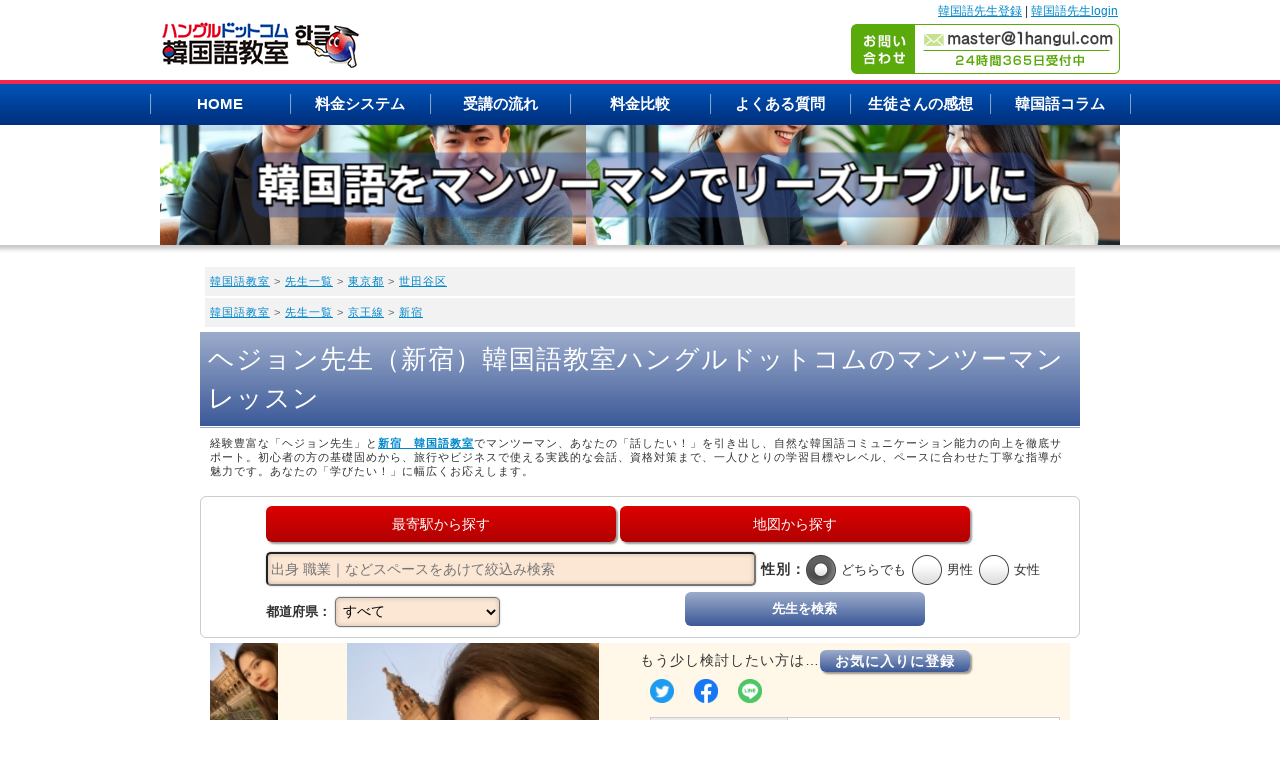

--- FILE ---
content_type: text/html; charset=UTF-8
request_url: https://www.1hangul.com/search/detail/?mid=9339
body_size: 10863
content:
<?xml version="1.0" encoding="UTF-8"?>
<!DOCTYPE html PUBLIC "-//W3C//DTD XHTML 1.0 Transitional//EN" "http://www.w3.org/TR/xhtml1/DTD/xhtml1-transitional.dtd">
<html xmlns="http://www.w3.org/1999/xhtml" xml:lang="ja" lang="ja">
<head>
<meta http-equiv="Content-Type" content="text/html; charset=UTF-8" />
<title>ヘジョン先生（新宿）韓国語教室ハングルドットコムのマンツーマンレッスン</title>
<meta name="Keywords" content="韓国語,教室,新宿" />
<meta name="Description" content="【無料体験｜完全マンツーマンレッスン】ヘジョン先生の韓国語教室(新宿)初心者でも安心のテキストを使った基礎から文法の学習、試験対策など、ニーズに合わせたレッスンを提供しています。キムヘジョン先生と一緒に韓国語を学びましょう" />
<link rel="canonical" href="https://www.1hangul.com/search/detail/?mid=9339" />
<meta property="og:url" content="https://www.1hangul.com/search/detail/?mid=9339" />
<meta property="og:type" content="韓国語講師の紹介" />
<meta property="og:title" content="ハングルドットコム韓国語教室(新宿)カフェdeマンツーマンキムヘジョン先生" />
<meta property="og:description" content="今まで多くの生徒さんと勉強して来ましたが、自分が教えるのではなく、むしろ生徒さんから教えてもらってる気がします。日本語を勉強し始めた自分を振り返ってみる機会になりましたので、全然成長してない自分もも" />
<meta property="og:site_name" content="ハングルドットコム韓国語教室" />
<meta property="og:image" content="https://www.1hangul.com//search/data/images/9339_1_pre.jpg" />
<time datetime="2016-04-25 14:13:46+09:00" itemprop="datePublished"></time>
<time datetime="2022-10-18 10:39:16+09:00" itemprop="dateModified"></time>


<link rev="made" href="mailto:master@1hangul.com" />
<meta http-equiv="Content-Script-Type" content="text/javascript" />
<meta http-equiv="Content-Style-Type" content="text/css" />
<meta http-equiv="imagetoolbar" content="no" />
<meta name="viewport" content="width=device-width, initial-scale=1.0">
<link rel="stylesheet" type="text/css" href="../styles.css" media="screen,print" />
<link rel="stylesheet" href="../css/drawer.css">
<link rel="stylesheet" type="text/css" href="../css/import.css?<?php echo date("ymdHi",filemtime("../css/import.css")); ?">
<link rel="start" href="https://www.1hangul.com/" />
<link rel="alternate" type="application/rss+xml" title="RSSフィード" href="index.xml" />
<script src="https://ajax.googleapis.com/ajax/libs/jquery/1.11.0/jquery.min.js"></script>
<script src="https://cdnjs.cloudflare.com/ajax/libs/iScroll/5.1.1/iscroll-min.js"></script>
<script src="../js/jquery.drawer.js"></script>
<script src="../js/jq_pageScroller.js"></script>
<script src="../js/script.js"></script>
<script type="text/javascript" src="../setup.js"></script>
<script type="text/javascript" src="../js/highslide.js"></script>
<script type="text/javascript" src="../js/jquery.js"></script>
<script type="text/javascript" src="../js/jquery_noconflict.js"></script>
<script type="text/javascript" src="../js/jquery_slider.js"></script>
<script type="text/javascript" src="../js/jquery_masonry.js"></script>
<script type="text/javascript" src="../js/jquery_slidemenu.js"></script>
<script type="text/javascript" src="../js/ichange.js"></script>
<script>
hs.graphicsDir = '../css/graphics/';
</script>
<!-- ■■■analyticsを挿入する箇所■■■ -->
<script language="JavaScript" type="text/JavaScript">
$(function() {
	$('.button-bookmark').click(function() {
		if (window.sidebar && window.sidebar.addPanel) {						// Mozilla Firefox
			window.sidebar.addPanel(document.title,window.location.href,'');
		} else if(window.external && ('AddFavorite' in window.external)) {	// IE
			window.external.AddFavorite(location.href,document.title); 
		} else if(window.opera && window.print) {								// Opera
			this.title=document.title;
			return true;
		} else {																// safari/chrome
			alert((navigator.userAgent.toLowerCase().indexOf('mac') != - 1 ? '【 Command 】' : '【 Ctrl 】') + ' + 【 D 】ボタンを押すとブックマークできます。');
		}
	});
});
$(function(){
    $(".readmore").on("click", function() {
        $(this).toggleClass("on-click");
        $(".hide-text").fadeToggle(1000);
    });
}); 
</script>
<link rel="stylesheet" media="all" href="/admin_res/css/comment.css">
<link rel="stylesheet" media="all" href="/admin_res/css/pic_grid.css">

<!-- Google Tag Manager -->
<script>(function(w,d,s,l,i){w[l]=w[l]||[];w[l].push({'gtm.start':
new Date().getTime(),event:'gtm.js'});var f=d.getElementsByTagName(s)[0],
j=d.createElement(s),dl=l!='dataLayer'?'&l='+l:'';j.async=true;j.src=
'https://www.googletagmanager.com/gtm.js?id='+i+dl;f.parentNode.insertBefore(j,f);
})(window,document,'script','dataLayer','GTM-NSJ3HX');</script>
<!-- End Google Tag Manager -->

</head>
<!-- /templates/search/detail index-->
<body class="drawer drawer-right" onload="setup();">

<!-- スマホ専用 header menu -->
<div id="header" class="sp">
	<div id="header-inner">
		<div id="sp-logo"><a href="https://www.1hangul.com/"><img src="../img/h_logo.gif" alt="ハングルドットコム 韓国語教室"></a></div>
		<div id="link-teacher">
			<a href="https://www.1hangul.com/sensei/">韓国語先生登録</a> |
			<a href="https://www.1hangul.com/forteacher/login.php">韓国語先生login</a>
		</div>
		<img class="drawer-toggle side-menu-btn" src="../img/button-menu.gif" alt="メニュー" width="40">
	</div>
</div>



	<div class="drawer-main" id="side-menu">
		<ul class="drawer-nav">
			<li class="ttl">■ 先生検索</li>
			<li><a href="https://www.1hangul.com/search/list/">▶ 🔎韓国語先生を検索</a></li>
			<li><a href="https://info.atoc.biz/index.php?hangulkari" target="_blank">▶ まずは無料体験レッスンから</a></li>
			<li class="ttl">■ メニュー</li>
			<li><a href="https://www.1hangul.com/">▶ HOME</a></li>
			<li><a href="https://www.1hangul.com/price.html">▶ 料金システム</a></li>
			<li><a href="https://www.1hangul.com/start.html">▶ 受講の流れ</a></li>
			<li><a href="https://www.1hangul.com/sp/benefit.html">▶ 料金比較</a></li>
			<li><a href="https://www.1hangul.com/voice.html">▶ 生徒さんの感想（おすすめ）</a></li>
			<li class="ttl">■ お問い合わせ</li>
			<li><a href="https://faq.atoc.biz/" target="_blank">▶ よくある質問</a></li>
			<li><a href="https://info.atoc.biz/index.php?contact" target="_blank">▶ AIチャット</a></li>
			<li><a href="https://www.1hangul.com/support/" target="_blank">▶ 生徒サポート</a></li>
			<li><a href="https://www.1hangul.com/sensei/" target="_blank">▶ 韓国語先生募集</a></li>
			<li class="ttl">「最速の韓国語学習法」無料プレゼント</li>
			<li><a href="https://mk.atoc.biz/ms/form_if.cgi?id=mag_ha1" target="_blank">▶ ダウンロードはこちら👉️</a></li>
			<!--　<li><a class="drawer-toggle">閉じる☓</a></li>　-->
		</ul>
	</div>
<!-- end スマホ専用 header menu -->
<div class="drawer-overlay" id="WRAP">

<div id="header" class="pc">
<div id="header-inner">


<div id="logo"><a href="https://www.1hangul.com/"><img src="../img/h_logo.gif" alt="ハングルドットコム 韓国語教室"></a></div>
<p id="contact-mail"><img src="../img/bnr_contact.gif" alt="お問い合わせ master@1hangul.com 24時間365日受付中" class="mbottom5"></p>
<div id="link-teacher">
<a href="../../sensei/">韓国語先生登録</a> |
<a href="https://www.1hangul.com/forteacher/login.php">韓国語先生login</a>
</div>
</div>
</div>



<!-- /templates/search include-mainvisual -->

<nav id="gnav" class="pc">
<ul id="gnav-inner" class="clearfix">
<li><a href="https://www.1hangul.com/">HOME</a></li>
<li><a href="https://www.1hangul.com/price.html">料金システム</a></li>
<li><a href="https://www.1hangul.com/start.html">受講の流れ</a></li>
<li><a href="https://www.1hangul.com/benefit.html">料金比較</a></li>
<li><a href="https://www.1hangul.com/faq.html">よくある質問</a></li>
<li><a href="https://www.1hangul.com/gvoice.html">生徒さんの感想</a></li>
<li><a href="https://www.1hangul.com/ala">韓国語コラム</a></li>
</ul>
</nav>

<div id="main-visual">
<h2 class="ttl-image pc">
<img class="pc" src="../img/main_img.jpg" alt="新宿　韓国語教室">
</h2>
<h2 class="ttl-image sp mtop30">
<img class="sp" src="../img/main_img.jpg" alt="新宿　韓国語教室">
</h2>
</div>

<div id="WRAP-MAIN-HOME"><div id="MAIN"><div id="MAIN-PAD">
<div id="CONTENTS">

<!-- /templates/search include-contents-header -->

<!--<h1 class="mtop5 al_left">キムヘジョン先生（新宿）ハングルドットコム韓国語教室マンツーマンレッスン</h1>-->
<p class="pan"><a href="/">韓国語教室</a> &gt; <a href="/search/list/">先生一覧</a> &gt; <a href="/search/pref/city.php?pid=13">東京都</a> &gt; <a href="/search/list/index.php?pid=13&city=%E4%B8%96%E7%94%B0%E8%B0%B7%E5%8C%BA">世田谷区</a></p>
<p class="pan"><a href="/">韓国語教室</a> &gt; <a href="/search/list/">先生一覧</a> &gt; <a href="/search/station/station.php?pid=13&lid=24001">京王線</a> &gt; <a href="/search/list/index.php?sid=2400101">新宿</a></p>
<h1 class="mtop5 al_left f26 lineh">ヘジョン先生（新宿）韓国語教室ハングルドットコムのマンツーマンレッスン</h1>
<p class="f11">経験豊富な「ヘジョン先生」と<a href="/search/list/index.php?sid=2400101"><strong>新宿　韓国語教室</strong></a>でマンツーマン、あなたの「話したい！」を引き出し、自然な韓国語コミュニケーション能力の向上を徹底サポート。初心者の方の基礎固めから、旅行やビジネスで使える実践的な会話、資格対策まで、一人ひとりの学習目標やレベル、ペースに合わせた丁寧な指導が魅力です。あなたの「学びたい！」に幅広くお応えします。<p>



<!--div id="menu-search">
<a href="../../">HOME</a> | 
<a href="/search/pref/">都道府県検索</a> | 
<a href="/search/station/">駅検索</a> | 
<a href="/search/map/">地 図</a> | 
<a href="/search/list/">講師一覧</a> | 
<a href="/search/new">新着講師</a>
</div-->

<div id="box-search" class="box-r6 clearfix">
<form  method="post" action="/search/search/index.php" name="search_frm">
<input type="hidden" name="search" value="search">

<center>
<div class="link-station">
<a href="https://www.1hangul.com/search/station/" class="button-cmn2">最寄駅から探す</a>

<a href="https://www.1hangul.com/search/map/" class="button-cmn2">地図から探す</a>
</div>


<div class="mright0">
<input type="text" name="keywords" value="" class="keywordSize" placeholder="出身 職業｜などスペースをあけて絞込み検索">
</div>

<div class="clearfix"><p class="ttl">性別：</p>
<ul>
<li><input type="radio" name="sex" value="" id="radio-0" checked /><label for="radio-0">どちらでも</label></li>
<li><input type="radio" name="sex" value="1" id="radio-1" /><label for="radio-1">男性</label></li>
<li><input type="radio" name="sex" value="2" id="radio-2" /><label for="radio-2">女性</label></li>
</ul>
</div>



<div class="link-station"><span class="ttl">都道府県：</span>
<select name="pref_cd">
<option value="">すべて</option>
<option value="1">北海道(Hokkaido)</option>
<option value="2">青森県(Aomori)</option>
<option value="3">岩手県(Iwate)</option>
<option value="4">宮城県(Miyagi)</option>
<option value="5">秋田県(Akita)</option>
<option value="6">山形県(Yamagata)</option>
<option value="7">福島県(Fukushima)</option>
<option value="8">茨城県(Ibaraki)</option>
<option value="9">栃木県(Tochigi)</option>
<option value="10">群馬県(Gunma)</option>
<option value="11">埼玉県(Saitama)</option>
<option value="12">千葉県(Chiba)</option>
<option value="13">東京都(Tokyo)</option>
<option value="14">神奈川県(Kanagawa)</option>
<option value="15">新潟県(Niigata)</option>
<option value="16">富山県(Toyama)</option>
<option value="17">石川県(Ishikawa)</option>
<option value="18">福井県(Fukui)</option>
<option value="19">山梨県(Yamanashi)</option>
<option value="20">長野県(Nagano)</option>
<option value="21">岐阜県(Gifu)</option>
<option value="22">静岡県(Shizuoka)</option>
<option value="23">愛知県(Aichi)</option>
<option value="24">三重県(Mie)</option>
<option value="25">滋賀県(Shiga)</option>
<option value="26">京都府(Kyoto)</option>
<option value="27">大阪府(OSAKA)</option>
<option value="28">兵庫県(Hyogo)</option>
<option value="29">奈良県(Nara)</option>
<option value="30">和歌山県(Wakayama)</option>
<option value="31">鳥取県(Tottori)</option>
<option value="32">島根県(Shimane)</option>
<option value="33">岡山県(Okayama)</option>
<option value="34">広島県(Hiroshima)</option>
<option value="35">山口県(Yamaguchi)</option>
<option value="36">徳島県(Tokushima)</option>
<option value="37">香川県(Kagawa)</option>
<option value="38">愛媛県(Ehime)</option>
<option value="39">高知県(Kochi)</option>
<option value="40">福岡県(Fukuoka)</option>
<option value="41">佐賀県(Saga)</option>
<option value="42">長崎県(Nagasaki)</option>
<option value="43">熊本県(Kumamoto)</option>
<option value="44">大分県(Oita)</option>
<option value="45">宮崎県(Miyazaki)</option>
<option value="46">鹿児島県(Kagoshima)</option>
<option value="47">沖縄県(Okinawa)</option>
</select>
</div>
<button type="submit" onclick="document.search_frm.submit();">先生を検索</button>


</form>
</div>
</center>
<!--
<h3 class="h3-ttl">韓国語教室-新宿　キムヘジョン 先生の紹介</h3>
-->

<!-- 先生/ --><div class="masonry9">

<div class="box box2"><!-- 先生写真/ -->
<div class="grid-container1">

  <div class="pic11"><a onmouseover="ichg('/search/data/images/9339_1_pre.jpeg')" href="javascript:void(0)"><img class="sattela_pic" src="/search/data/images/9339_1_thu.jpeg?ymd=20260121141415" alt="新宿の9339先生" width="68" /></a></div>
  <div class="pic12"><img class="sattela_pic" src="/search/white.gif?ymd=20260121141415" alt="" width="68" /></div>
  <div class="pic13"><img class="sattela_pic" src="/search/white.gif?ymd=20260121141415" alt="" width="68" /></div>
  <div class="pic14"><img class="sattela_pic" src="/search/white.gif?ymd=20260121141415" alt="" width="68" /></div>
  <div class="pic15"><img class="sattela_pic" src="/search/white.gif?ymd=20260121141415" alt="" width="68" /></div>
  <div class="pic16"><img class="sattela_pic" src="/search/white.gif?ymd=20260121141415" alt="" width="68" /></div>
  <div class="pic17"><img class="sattela_pic" src="/search/white.gif?ymd=20260121141415" alt="" width="68" /></div>
  <div class="pic18"><img class="sattela_pic" src="/search/white.gif?ymd=20260121141415" alt="" width="68" /></div>
  <div class="ori_pic1"><img class="disp_pic1" name="ichange" src="/search/data/images/9339_1_pre.jpeg" alt="新宿の9339先生" width="200" /></div>
</div>

</div>

<!-- /先生写真 --></div>

<div class="box box2"><!-- 先生詳細/ -->

<p class="pc">もう少し検討したい方は…<a class="button-bookmark" href="#">お気に入りに登録</a></p>

<!-- ソーシャル追加：20210918 -->

<div class="social pc">
	<ul class="social" style="display: flex;">
		<li class="social" style="margin-left: 10px;">
			<a data-ylk="rsec:sns;slk:tw;pos:1;" href="https://twitter.com/intent/tweet?text=韓国語教室 マンツーマンレッスン -新宿　キムヘジョン 先生をご紹介%0A%23ハングルドットコム%0Ahttps://www.1hangul.com/search/detail/?mid=9339" target="_blank" rel="noopener" size="24" class="sc-hfyccY ljrMQA" data-rapid_p="4">
				<img src="/img/twitter.png" alt="ツイート" width="24" height="24" class="sc-dQnMOy eNfGec">
			</a>
		</li>
		<li class="social" style="margin-left: 20px;">
			<a data-ylk="rsec:sns;slk:fb;pos:1;" href="https://www.facebook.com/sharer?u=https://www.1hangul.com/search/detail/?mid=9339" target="_blank" rel="noopener" size="24" class="sc-hfyccY ljrMQA" data-rapid_p="5">
				<img src="/img/facebook.png" alt="シェア" width="24" height="24" class="sc-dQnMOy eNfGec">
			</a>
		</li>
		<li class="social" style="margin-left: 20px;">
			<a data-ylk="rsec:sns;slk:line;pos:1;" href="https://social-plugins.line.me/lineit/share?url=https://www.1hangul.com/search/detail/?mid=9339&amp;text=韓国語教室 マンツーマンレッスン -新宿　キムヘジョン 先生をご紹介" target="_blank" rel="noopener" size="24" class="sc-hfyccY ljrMQA" data-rapid_p="6">
				<img src="/img/line.png" alt="LINE" width="24" height="24" class="sc-dQnMOy eNfGec">
			</a>
		</li>
	</ul>
</div>



<table class="sp_v1" width="410" cellspacing="1" summary="先生詳細" style="background-color: #FFF;">
<tr>
<td class="center">
<div class="social sp">
	<ul class="social" style="display: flex; justify-content: center;">
		<li class="social">
			<a data-ylk="rsec:sns;slk:tw;pos:1;" href="https://twitter.com/intent/tweet?text=韓国語教室 マンツーマンレッスン -新宿　キムヘジョン 先生をご紹介%0A%23ハングルドットコム%0Ahttps://www.1hangul.com/search/detail/?mid=9339" target="_blank" rel="noopener" size="24" class="sc-hfyccY ljrMQA" data-rapid_p="4">
				<img src="/img/twitter.png" alt="ツイート" width="24" height="24" class="sc-dQnMOy eNfGec">
			</a>
		</li>
		<li class="social" style="margin-left: 20px;">
			<a data-ylk="rsec:sns;slk:fb;pos:1;" href="https://www.facebook.com/sharer?u=https://www.1hangul.com/search/detail/?mid=9339" target="_blank" rel="noopener" size="24" class="sc-hfyccY ljrMQA" data-rapid_p="5">
				<img src="/img/facebook.png" alt="シェア" width="24" height="24" class="sc-dQnMOy eNfGec">
			</a>
		</li>
		<li class="social" style="margin-left: 20px;">
			<a data-ylk="rsec:sns;slk:line;pos:1;" href="https://social-plugins.line.me/lineit/share?url=https://www.1hangul.com/search/detail/?mid=9339&amp;text=韓国語教室 マンツーマンレッスン -新宿　キムヘジョン 先生をご紹介" target="_blank" rel="noopener" size="24" class="sc-hfyccY ljrMQA" data-rapid_p="6">
				<img src="/img/line.png" alt="LINE" width="24" height="24" class="sc-dQnMOy eNfGec">
			</a>
		</li>
	</ul>
</div>
</td>
</tr>
</table>

<!-- ソーシャル追加：20210918 -->

<div class="main-table center"><table width="410" cellspacing="1" summary="先生詳細">
<tr>
<th scope="row" class="w120" abbr="先生番号/お名前">先生番号 / お名前</th>
<td class="txt-l">NO.&nbsp;9339 . 金 恵正&nbsp;/&nbsp;<strong>キム ヘジョン</strong>&nbsp;先生</td>
</tr>
<tr>
<th scope="row" abbr="お名前-韓国語">お名前-韓国語</th>
<td class="txt-l">김혜정 先生
<img src="/images/osusume.gif" alt="おすすめ先生 新宿の9339先生"/>
</td>
</tr>
<tr>
<th scope="row" abbr="更新日時">更新日時</th>
<td class="txt-l">2022/10/18</td>
</tr>
<tr>
<th scope="row" abbr="年齢">年　齢</th>
<td class="txt-l">34 歳</td>
</tr>
<tr>
<th scope="row" abbr="居住地">居住地</th>
<td class="txt-l"><a href="/search/list/index.php?pid=13">東京都</a> <a href="/search/list/index.php?pid=13&city=%E4%B8%96%E7%94%B0%E8%B0%B7%E5%8C%BA">世田谷区</a></td>
</tr>
<tr>
<th scope="row" abbr="最寄駅">最寄駅</th>
<td class="txt-l"><strong><a href="/search/list/index.php?sid=2400101">新宿</a></strong></td>

</tr>
<tr>
<th scope="row" abbr="性別">性　別</th>
<td class="txt-l">女性</td>
</tr>
<tr>
<th scope="row" abbr="血液型">血液型</th>
<td class="txt-l">AB型</td>
</tr>
<tr>
<th scope="row" abbr="国籍/出身地">国籍/出身地</th>
<td class="txt-l">韓国　/　ソウル</td>
</tr>
<tr>
<th scope="row" abbr="韓国語先生暦">韓国語先生暦</th>
<td class="txt-l">9年</td>
</tr>
</table></div>
<!--div class="center img-o"><a href="javascript:void(0);" onClick="addMyFavoriteTeacher('9339','김혜정');return false;"><img src="../img-layout/btn_myteacher_yoko.png" alt="" width="233" /></a></div>
<div class="btn-mylist-sp center mt10 img-o"><a href="javascript:void(0);" onClick="addMyFavoriteTeacher('9339','김혜정');return false;"><img src="../img-layout/btn_myteacher_yoko02.png" alt="" width="233" /></a></div-->
<!-- /先生詳細 --></div>

</div><!-- /先生 -->


<div style="text-align: center;">
<span style="font-size:12px; color:#D80607;font-weight:normal;">「創業から22年以上・延べ5.1万人以上の生徒さんに支持される、個人レッスンでの実績と信頼」</span><span style="font-size:12px; font-weight:normal;"><br/>歴史と実績がある個人レッスンで、効率的かつスムーズに語学力を身につけてみませんか。</span>
<a href="https://info.atoc.biz/index.php?hangulkari"><span class="button-simpleor yureru-j">👉まずは、無料で体験したい<br>無料体験レッスンは、コチラ</span></a>
</div>

<!-- 生徒へのメッセージ以下/ -->

<div class="masonry9">


<div class="box box4">
<h3>韓国語を勉強する生徒へアドバイス</h3>
<p>今まで多くの生徒さんと勉強して来ましたが、自分が教えるのではなく、むしろ生徒さんから教えてもらってる気がします。日本語を勉強し始めた自分を振り返ってみる機会になりましたので、全然成長してない自分ももっと日本語を勉強しないと！って思うようになり、いい影響を与えてくれます。お互い成長できるというところが私のやりがいです！^_^<br />
</p>
</div>

<div class="box box4">
<h3>レッスン内容（生徒に望む到達点、使用テキスト等）</h3>
<p>レッスンは日本語で行いますが、会話のレッスンを受けたい学生さんにも対応できます！主に生徒さんの要求に応じるレッスンにしたいので、トライアルレッスンの時に、どんな感じで授業を進めていくかについては生徒さんと相談した上で決めたいです！</p>
</div>

<div class="box box4">
<h3>学歴・職歴・韓国語関連資格</h3>
<p>現在大学4年生です。韓国語関連資格は特に持っておりません。</p>
</div>



<div style="text-align: center;">
<span style="font-size:12px; color:#D80607;font-weight:normal;">「創業から22年以上・延べ5.1万人以上の生徒さんに支持される、個人レッスンでの実績と信頼」</span><span style="font-size:12px; font-weight:normal;"><br/>歴史と実績がある個人レッスンで、効率的かつスムーズに語学力を身につけてみませんか。</span>
<a href="https://info.atoc.biz/index.php?hangulkari"><span class="button-simpleor yureru-j">👉まずは、無料で体験したい<br>無料体験レッスンは、コチラ</span></a>
</div>


<div class="box box2">
<div class="main-table center"><table width="410" cellspacing="1" summary="学歴・職歴">
<tr>
<th scope="row" class="w120" abbr="現在の職業">現在の職業</th>
<td class="txt-l">大学生</td>
</tr>
<tr>
<th scope="row" abbr="日本滞在歴">日本滞在歴</th>
<td class="txt-l">2014/04</td>
</tr>
<tr>
<th scope="row" abbr="教える言語">教える言語</th>
<td class="txt-l">韓国語
</td>
</tr>
<tr>
<th scope="row" abbr="趣味">趣　味</th>
<td class="txt-l">買い物、旅行</td>
</tr>
<tr>
<th scope="row" abbr="日本語レベル">日本語レベル</th>
<td class="txt-l">上級</td>
</tr>
<tr>
<th scope="row" abbr="教える対象">教える対象</th>
<td class="txt-l">成人男性
、成人女性
</td>
</tr>
<tr>
<th scope="row" abbr="教えるレベル">教えるレベル</th>
<td class="txt-l">基礎
、初心者
、中級
、上級
</td>
</tr>
<tr>
<th scope="row" abbr="教える内容">教える内容</th>
<td class="txt-l">日常会話
、状況場面
、ビジネス
、検定
</td>
</tr>
</table></div>
</div>

<div class="box box2"><!-- レッスン希望時間/ -->
<h3>レッスン希望時間</h3>
<div class="main-table center"><table width="410" cellspacing="1" summary="レッスン希望時間">
<tr>
<th scope="col" abbr="＼">＼</th>
<th scope="col" abbr="月">月</th>
<th scope="col" abbr="火">火</th>
<th scope="col" abbr="水">水</th>
<th scope="col" abbr="木">木</th>
<th scope="col" abbr="金">金</th>
<th scope="col" abbr="土">土</th>
<th scope="col" abbr="日">日</th>
</tr>
<tr>
<th scope="col">07:00-08:00</th>
<td><span class="timef"><font color=#f7941d>●</font></td>
<td><span class="timef"><font color=#f7941d>●</font></td>
<td><span class="timef"><font color=#f7941d>●</font></td>
<td><span class="timef"><font color=#f7941d>●</font></td>
<td><span class="timef"><font color=#f7941d>●</font></td>
<td><span class="timef"><font color=#f7941d>●</font></td>
<td><span class="timef"><font color=#f7941d>●</font></td>
</tr>
<tr>
<th scope="col">08:00-12:00</th>
<td><span class="timef">×</td>
<td><span class="timef">×</td>
<td><span class="timef">×</td>
<td><span class="timef">×</td>
<td><span class="timef">×</td>
<td><span class="timef"><font color=#f7941d>●</font></td>
<td><span class="timef"><font color=#f7941d>●</font></td>
</tr>
<tr>
<th scope="col">12:00-17:00</th>
<td><span class="timef">×</td>
<td><span class="timef">×</td>
<td><span class="timef">×</td>
<td><span class="timef">×</td>
<td><span class="timef">×</td>
<td><span class="timef"><font color=#f7941d>●</font></td>
<td><span class="timef"><font color=#f7941d>●</font></td>
</tr>
<tr>
<th scope="col">17:00-22:00</th>
<td><span class="timef"><font color=#f7941d>▲</font></td>
<td><span class="timef"><font color=#f7941d>▲</font></td>
<td><span class="timef"><font color=#f7941d>▲</font></td>
<td><span class="timef"><font color=#f7941d>▲</font></td>
<td><span class="timef"><font color=#f7941d>▲</font></td>
<td><span class="timef"><font color=#f7941d>●</font></td>
<td><span class="timef"><font color=#f7941d>●</font></td>
</tr>
</table></div>
<!--
<p>ご都合に対応しています！</p>
-->
<!-- /レッスン希望時間 -->
</div>

<div class="box box4">
<h3>専攻、専門分野</h3>
<p>大学で経営学の勉強をしており、ゼミではグローバルマーケティングに関する研究をしております。</p>
</div>

<div class="box box4 list-station"><!-- レッスン希望駅/ -->
<h3>レッスン希望駅</h3>
<p><span class="b"><a href="/search/station/station.php?pid=13&lid=11312">中央線(快速)</a></span>：
<a href="/search/list/index.php?sid=1131203">御茶ノ水</a>
│<a href="/search/list/index.php?sid=1131207">四ツ谷</a>
│<a href="/search/list/index.php?sid=1131211">新宿</a>
</p>
<p><span class="b"><a href="/search/station/station.php?pid=13&lid=24001">京王線</a></span>：
<a href="/search/list/index.php?sid=2400101">新宿</a>
│<a href="/search/list/index.php?sid=2400104">笹塚</a>
│<a href="/search/list/index.php?sid=2400105">代田橋</a>
│<a href="/search/list/index.php?sid=2400106">明大前</a>
│<a href="/search/list/index.php?sid=2400107">下高井戸</a>
│<a href="/search/list/index.php?sid=2400108">桜上水</a>
│<a href="/search/list/index.php?sid=2400109">上北沢</a>
│<a href="/search/list/index.php?sid=2400110">八幡山</a>
</p>
<p><span class="b"><a href="/search/station/station.php?pid=13&lid=99304">都営新宿線</a></span>：
<a href="/search/list/index.php?sid=9930401">新宿</a>
</p>
<!--
<p></p>
-->
<!-- /レッスン希望駅 -->


<!-- /templates/search include-contents-header -->








<h3>新宿 駅近くのカフェでマンツーマンレッスン！</h3>
<div id="SLIDER-RELATED" class="ma10 itemlink">
  <div id="slider-related">
<!-- 近くの駅の先生/ -->
    <div class="slide mr10 mb20 f12">
      <a href="./?mid=1355"><img src="/search/data/images/1355_1_pre.jpeg" alt="韓国語教室の先生" width="100%" /><br />新宿</a>:<span class="f11">チエスヒ 先生</span><br />
    </div>
    <div class="slide mr10 mb20 f12">
      <a href="./?mid=10976"><img src="/search/data/images/10976_1_pre.jpeg" alt="韓国語教室の先生" width="100%" /><br />新宿</a>:<span class="f11">チャジョンミン 先生</span><br />
    </div>
    <div class="slide mr10 mb20 f12">
      <a href="./?mid=8677"><img src="/search/data/images/8677_1_pre.jpg" alt="韓国語教室の先生" width="100%" /><br />新宿</a>:<span class="f11">イーウルジン 先生</span><br />
    </div>
    <div class="slide mr10 mb20 f12">
      <a href="./?mid=11383"><img src="/search/data/images/11383_1_pre.jpeg" alt="韓国語教室の先生" width="100%" /><br />新宿</a>:<span class="f11">パクイル　ソン 先生</span><br />
    </div>
    <div class="slide mr10 mb20 f12">
      <a href="./?mid=11378"><img src="/search/data/images/11378_1_pre.jpeg" alt="韓国語教室の先生" width="100%" /><br />新宿</a>:<span class="f11">イスンヒユ 先生</span><br />
    </div>
    <div class="slide mr10 mb20 f12">
      <a href="./?mid=10058"><img src="/search/data/images/10058_1_pre.jpg" alt="韓国語教室の先生" width="100%" /><br />新宿</a>:<span class="f11">ベスルギ 先生</span><br />
    </div>
    <div class="slide mr10 mb20 f12">
      <a href="./?mid=429"><img src="/search/data/images/429_1_pre.jpg" alt="韓国語教室の先生" width="100%" /><br />新宿</a>:<span class="f11">チャンミラ 先生</span><br />
    </div>
    <div class="slide mr10 mb20 f12">
      <a href="./?mid=9603"><img src="/search/data/images/9603_1_pre.jpg" alt="韓国語教室の先生" width="100%" /><br />新宿</a>:<span class="f11">ソンミラン 先生</span><br />
    </div>
    <div class="slide mr10 mb20 f12">
      <a href="./?mid=11327"><img src="/search/data/images/11327_1_pre.jpg" alt="韓国語教室の先生" width="100%" /><br />新宿</a>:<span class="f11">イゼオク 先生</span><br />
    </div>
    <div class="slide mr10 mb20 f12">
      <a href="./?mid=10804"><img src="/search/data/images/10804_1_pre.jpeg" alt="韓国語教室の先生" width="100%" /><br />新宿</a>:<span class="f11">キムヒョンスク 先生</span><br />
    </div>
  </div>
</div><span class="clear" /></span>

<div id="checkboxlist_wrap">
<div>
<ul>
<li id="n01">
<b>ここがポイント！</b>
            <li><b>リーズナブルな料金：</b>入会金9,800円、月会費3,000円、マンツーマンレッスンは1回（60分）3,000円と手頃な価格で提供。</li>
<li><b>生の韓国語に触れられる！：</b>韓国人講師との会話を通して、自然な発音や表現を身につけられます。</li>
<li><b>韓国文化を体験できる！：</b>レッスンを通して、韓国の文化や習慣を深く理解し、韓国旅行がもっと楽しくなります。</li>
<li><b>アットホームな雰囲気！：</b>カフェでのレッスンなので、リラックスして学習できます。</li>
            <li><b>実践的な内容：</b>会話、文法、読み書き、聴解など、韓国語の総合的なスキルアップを目指した内容で、韓国文化や社会についても学べます。</li>
<li><b>オンラインレッスンもOK！：</b>忙しい方でも、オンラインで気軽にレッスンを受講できます。</li>

</li>
<li id="n02"> <b>🌟自分に合ったスタイルで楽しく韓国語を学んでみませんか？🌟</b> 
        <p>ハングルドットコム韓国語教室で、マンツーマンレッスンを受けながら楽しく学びましょう！経験豊富なネイティブ講師が、あなたのペースに合わせて丁寧に指導します。</p>
</li>
<li id="n03"><b>🌟 今すぐ無料体験レッスンを予約！ 🌟</b>
      <p>初めての方も安心してご参加いただけます。アットホームな雰囲気の中で、韓国語の魅力を感じながら学んでみませんか？あなたのご参加をお待ちしております！</p>
 </li>
<li id="n04"><b>🌟 <a href="https://faq.atoc.biz/" target="_blank" rel="noopener">よくある質問やお問い合わせは、こちら</a> 🌟</b>
    
 </li>
</ul>
</div>
</div>


<div style="text-align: center;">
<span style="font-size:12px; color:#D80607;font-weight:normal;">「創業から22年以上・延べ5.1万人以上の生徒さんに支持される、個人レッスンでの実績と信頼」</span><span style="font-size:12px; font-weight:normal;"><br/>歴史と実績がある個人レッスンで、効率的かつスムーズに語学力を身につけてみませんか。</span>
<a href="https://info.atoc.biz/index.php?hangulkari"><span class="button-simpleor yureru-j">👉まずは、無料で体験したい<br>無料体験レッスンは、コチラ</span></a>
</div>




</div>


</div><!-- /CONTENTS -->
</div><br class="clear" /></div></div><!-- /WRAP-MAIN-HOME -->




<div id="back-top"><a href="#WRAP"><span></span></a></div>
<div id="F-MENU"><div class="f-menu"><div class="masonry7">
<div class="f-block clearfix">

<div class="box box1 f-menu01">
<p class="f-menu-ttl">メインメニュー</p>
<ul>
<li><a href="../../">韓国語教室</a></li>
<li><a href="../../price.html">料金システム</a></li>
<li><a href="../../start.html">レッスン開始まで</a></li>
<li><a href="../../benefit.html">料金比較</a></li>
</ul>
</div>

<div class="box box1 f-menu02">
<p class="f-menu-ttl">カテゴリ</p>
<ul>
<li><a href="../../gvoice.html">生徒さんの感想</a></li>
<li><a href="https://faq.atoc.biz/">よくある質問</a></li>
<li><a href="../new/">新着韓国語先生</a></li>
<!--<li><a href="../history/">過去の韓国語先生</a></li>-->
<li><a href="../pref/">韓国語教室（都道府県別）</a></li>
<li><a href="https://www.1hangul.com/support/">会員サポート</a></li>
</ul>
</div>

<div class="box box1 f-menu03">
<p class="f-menu-ttl">運営元情報</p>
<ul>
<li><a href="../../company.html">会社概要</a></li>
<li><a href="../../agreement.html">利用規約</a></li>
<li><a href="../../privacy.html">プライバシーポリシー</a></li>
<li><a href="/sitemap_teacher.xml" target="_blank">サイトマップ</a></li>

</div>

<div class="box box1 f-menu04">
<p class="f-menu-ttl">韓国語先生メニュー</p>
<ul>
<li><a href="../../sensei/">韓国語先生の募集</a></li>
<li><a href="https://www.1hangul.com/forteacher/login.php">韓国語先生ログイン</a></li>
</ul>
</div>


</div>
</div><br class="clear" /></div><br class="clear" /></div><!-- /F-MENU -->

<div id="FOOTER"><p>Copyright&copy; 2014 Sept 韓国語教室【ハングルドットコム】マンツーマンレッスン All Rights Reserved.</p></div>




<a href="https://info.atoc.biz/index.php?hangulkari" target="_blank" class="sp">
  <picture class="floating-banner center mbottom10">
<span class="button-simpleor yureru-j">＼お気軽にお申し込みください！／<br>まずは、無料体験レッスンから ＞</span>
  </picture>
</a>

</div><!-- /WRAP -->



<div id="slidemenu"><div id="slidemenu_contents"><ul id="slidemenu_list">
<!-- スマホ用サイドメニュー/ -->
<!--
<li><a href="../../archives/113708.html">サービスMENU</a></li>
<li><a href="../../archives/113710.html">サービスの流れ</a></li>
<li><a href="../../faq">よくある質問</a></li>
<li><a href="/search/new/">新着講師</a></li>
-->
<!-- /スマホ用サイドメニュー -->
</ul></div></div>

<!-- mylist -->

<!-- ■■■conversionを挿入する箇所■■■ -->
<br class="clear" />


<!-- Google Tag Manager (noscript) -->
<noscript><iframe src="https://www.googletagmanager.com/ns.html?id=GTM-NSJ3HX"
height="0" width="0" style="display:none;visibility:hidden"></iframe></noscript>
<!-- End Google Tag Manager (noscript) -->




</body>
</html>

--- FILE ---
content_type: text/css
request_url: https://www.1hangul.com/search/styles.css
body_size: -34
content:
@import url(css/style.css);
@import url(css/style-common.css);
@import url(css/style-add.css);
@import url(css/style-sp.css) screen and (max-width:570px);
@import url(css/highslide.css);

--- FILE ---
content_type: text/css
request_url: https://www.1hangul.com/admin_res/css/comment.css
body_size: 355
content:
.h4, h4 {
    font-size: 1.5rem;
    padding: 10px;
}

.box-voice h4{
    width: 830px;
}

.box-voice #content_1_40{
    text-align: right;
    float: right;
    width: 830px;
    margin: 5px 10px 0 10px;
    padding: 0;
}

.box-voice #date{
    text-align: left;
    float: left;
}

.box-voice #initial{
    text-align: right;
}

.box-voice #comment_body{
    text-align: left;
    overflow-wrap: break-word;
    font-weight: normal; 
    background: white;
}

@media (max-width: 570px) {
    .box-voice h4{
        width: 94%;
    }
    .box-voice #content_1_40{
        width: 94%;
    }
}

.hide-text {
    display: none;
}

button.readmore {
    position: relative;
    background: white;
    height: 80px;
    width: 90px;
    margin: auto;
    display: block;
    background-color: transparent;
    color: #666;
    padding-bottom: 40px;
    border: none;
    outline: 0;
    transition: .5s;
    -erbkit-transition: .5s;
}
 
button.readmore::after {
    content: " ";
    position: absolute;
    width: 30px;
    height: 30px;
    border-top: solid 3px #666;
    border-right: solid 3px #666;
    transform: rotate(135deg);
    -webkit-transform: rotate(135deg);
    right: 28px;
    top: 25px;
    transition: .5s;
    -erbkit-transition: .5s;
}
 
button.readmore:hover::after {
    top: 40px;
}
 
.on-click {
    color: transparent!important;
}
 
.on-click {
    transform: rotate(-180deg);
    -webkit-transform: rotate(-180deg);
}














--- FILE ---
content_type: text/css
request_url: https://www.1hangul.com/admin_res/css/pic_grid.css
body_size: 218
content:
.grid-container1 {
  display: grid;
  grid-template-columns: 0.6fr 0.6fr 0.6fr 0.6fr;
  grid-template-rows: 1fr 1fr 1fr 1fr 1fr;
  gap: 0px 0px;
}

.pic11 { grid-area: 1 / 1 / 2 / 2; }
.pic12 { grid-area: 2 / 1 / 3 / 2; }
.pic13 { grid-area: 3 / 1 / 4 / 2; }
.pic14 { grid-area: 4 / 1 / 5 / 2; }
.pic15 { grid-area: 5 / 1 / 6 / 2; }
.pic16 { grid-area: 5 / 2 / 6 / 3; }
.pic17 { grid-area: 5 / 3 / 6 / 4; }
.pic18 { grid-area: 5 / 4 / 6 / 5; }
.ori_pic1 { grid-area: 1 / 2 / 5 / 5;
         text-align : center;
}
.sattela_pic { margin-bottom: 10%; }
.disp_pic1 { width: 80%; }

@media (max-width: 570px) {
    .grid-container1 {
      display: grid;
      grid-template-columns: 1fr 1fr 1fr 1fr;
      grid-template-rows: 1fr 1fr 1fr;
      gap: 0px 0px;
    }
    .pic11 { grid-area: 1 / 2 / 2 / 3;
             text-align : center;
    }
    .pic12 { grid-area: 1 / 3 / 2 / 4;
             text-align : center;
    }
    .pic13 { grid-area: 1 / 1 / 2 / 2;
             text-align : left;
    }
    .pic14 { grid-area: 2 / 1 / 3 / 2;
           text-align : left;
    }
    .pic15 { grid-area: 3 / 1 / 4 / 2;
           text-align : left;
    }
    .pic16 { grid-area: 1 / 4 / 2 / 5;
             text-align : right;
    }
    .pic17 { grid-area: 2 / 4 / 3 / 5;
             text-align : right;
    }
    .pic18 { grid-area: 3 / 4 / 4 / 5;
             text-align : right;
    }
    .ori_pic1 { grid-area: 2 / 2 / 4 / 4;
             text-align : center;
    }

}



--- FILE ---
content_type: text/css
request_url: https://www.1hangul.com/search/css/style-common.css
body_size: 3741
content:
@charset "utf-8";
/*___________ 固定設定 ___________ */
.clear {
clear:both;
}
/* ____ テキスト設定 ____ */
em {
font-style: normal;
font-weight: bold;
}
.b {
font-weight: bold;
}
.s {
text-decoration: line-through;
}
.u {
text-decoration: underline;
}
.f11 {
font-size: 11px;
line-height:130%;
}
.f12 {
font-size: 12px;
line-height:140%;
}
.f14 {
font-size: 14px;
line-height:140%;
}
.f16 {
font-size: 16px;
line-height:140%;
}
.f18 {
font-size: 18px;
line-height:140%;
}
.f24 {
font-size: 24px;
line-height:140%;
}
.f28 {
font-size: 28px;
line-height:140%;
}
.txt-r {
text-align: right;
}
.txt-l {
text-align: left;
}
.center {
text-align: center;
}
.e-revious {
width:48%;
float:left;
margin-left:2px;
}
.e-next {
width:48%;
float:right;
margin-right:2px;
}
/* ____ 画像設定 ____ */
img {
border:0;
}
.flo-l {
float: left;
margin-right: 6px;
}
.flo-r {
float: right;
margin-left: 6px;
}
.img-m {
vertical-align: middle;
}
.img-o a:hover img {
filter: alpha(opacity=70);
opacity:0.7;
}
/* ____ 余白設定 ____ */
.ma10 {
margin: 10px;
}
.ma20 {
margin: 20px;
}
.mt10 {
margin-top: 10px;
}
.mt15 {
margin-top: 10px;
}
.mt20 {
margin-top: 20px;
}
.mt40 {
margin-top: 40px;
}
.mt60 {
margin-top: 60px;
}
.mr8 {
margin-right: 8px;
}
.mr10 {
margin-right: 10px;
}
.mr16 {
margin-right: 16px;
}
.mr20 {
margin-right: 20px;
}
.mr30 {
margin-right: 30px;
}
.mr40 {
margin-right: 40px;
}
.mb20 {
margin-bottom: 20px;
}
.ml01 {
margin-left: 1px;
}
.ml10 {
margin-left: 10px;
}
.ml16 {
margin-left: 16px;
}
.ml20 {
margin-left: 20px;
}
.ml21 {
margin-left: 21px;
}
.ml25 {
margin-left: 25px;
}
.ml30 {
margin-left: 30px;
}
.ml40 {
margin-left: 40px;
}
/*___________ masonry box設定 ___________ */
.box {
margin: 5px 10px 10px 10px;
background: #fff8e8;
}
.masonry5 .box1,
.masonry7 .box1 {
width:160px;
float:left;
}
.masonry5 .box2,
.masonry7 .box2 {
width:340px;
float:left;
}
.masonry5 .box3,
.masonry7 .box3 {
width:520px;
float:left;
}
.masonry5 .box4,
.masonry7 .box4 {
width:700px;
float:left;
}
.masonry6 .box1 {
width:140px;
float:left;
}
.masonry6 .box2 {
width:300px;
float:left;
}
.masonry6 .box3 {
width:460px;
float:left;
}
.masonry6 .box4 {
width:620px;
float:left;
}
.masonry7 {
margin-left: 10px;
}
.masonry8 .box1 {
width:180px;
float:left;
}
.masonry8 .box2 {
width:380px;
float:left;
}
.masonry8 .box3 {
width:580px;
float:left;
}
.masonry8 .box4 {
width:780px;
float:left;
}
.masonry8 {
margin-left: 5px;
}
.masonry9 .box1 {
width:200px;
float:left;
}
.masonry9 .box2 {
width:420px;
float:left;
}
.masonry9 .box3 {
width:640px;
float:left;
}
.masonry9 .box4 {
width:860px;
float:left;
}
.masonry9 {
margin-left: 0;
}
.masonry-mylist .box1,
.masonry-mylist .box2,
.masonry-mylist .box3,
.masonry-mylist .box4 {
width:140px;
float:left;
background-color: #fff;
padding: 2px 0px 10px 0px;
border-top: solid 1px #e0e0e0;
border-bottom: solid 2px #ccc;
}
/*___________ box設定 ___________ */
.box80 {
width:80px;
float:left;
}
.box110 {
width:110px;
float:left;
}
.box120 {
width:120px;
float:left;
}
.box140 {
width:140px;
float:left;
}
.box160 {
width:160px;
float:left;
}
.box180 {
width:180px;
float:left;
}
.box200 {
width:200px;
float:left;
}
.box220 {
width:220px;
float:left;
}
.box240 {
width:240px;
float:left;
}
.box300 {
width:300px;
float:left;
}
.box320 {
width:320px;
float:left;
}
.box340 {
width:340px;
float:left;
}
.box360 {
width:360px;
float:left;
}
.box420 {
width:420px;
float:left;
}
.box460 {
width:460px;
float:left;
}
.box520 {
width:520px;
float:left;
}
.box620 {
width:620px;
float:left;
}
.box700 {
width:700px;
float:left;
}
.boxh200 {
height: 200px;
}
.boxh260 {
height: 260px;
}
.boxh360 {
height: 360px;
}
/*___________ カレンダー設計 ___________ */
.calendar1,
.calendar2 {
width: 180px;
height: auto;
margin: 0;
padding: 0 0 10px 0;
position: relative;
}
.calendar1 {
background: url(../img-layout/side_f.gif) no-repeat center top;
}
.calendar2 {
background: url(../img-layout/side_f.gif) no-repeat center bottom;
}
.calendar1 p,
.calendar2 p {
font-size: 11px;
}
.cal_wrapper {
padding: 0;
margin: 0 6px 0 6px;
}
.cal_ui {
width: 88px;
position: absolute;
left: 86px;
top: 4px;
}
.cal_ui li {
float: left;
width: 44px;
height: 18px;
list-style: none;
}
.cal_prev {
background-image: url(../img-layout/cal_prev.gif);
}
.cal_next {
background-image: url(../img-layout/cal_next.gif);
}
.cal_base p {
font-size: 12px;
font-weight: bold;
padding: 5px 5px 5px 1px;
margin: 0;
border-bottom: solid 1px #ccc;
}
.cal_main {
padding: 0;
margin: 0;
}
.cal_main li {
font-size: 12px;
line-height: 160%;
width: 24px;
text-align: center;
list-style: none;
float: left;
border-bottom: solid 1px #ccc;
}
.Today {
background-color: #fff;
}
.Sun {
color: #FF0000;
}
.Sat {
color: #0000FF;
}
/*___________ slimbox videobox ___________ */
#lbOverlay {
position: absolute;
left: 0;
width: 100%;
background-color: #000;
cursor: pointer;
}
#lbCenter, #lbBottomContainer {
position: absolute;
left: 50%;
overflow: hidden;
background-color: #fff; text-align: center; padding: 5px;
}
.lbLoading {
background: #fff url(../img-layout/loading.gif) no-repeat center;
}
#lbImage {
border: 5px solid #fff;
}
#lbBottom {
font-family: Verdana, Helvetica, sans-serif;
font-size: 11px;
color: #666;
line-height: 120%;
text-align: left;
border: 5px solid #fff;
border-top-style: none;
}
#lbCloseLink {
display: block;
float: right;
width: 66px;
height: 22px;
background: transparent url(../img-layout/closelabel.gif) no-repeat right bottom;
margin: 0;
}
#lbCaption, #lbNumber {
margin-right: 30px;
}
#lbCaption {
font-weight: normal;
letter-spacing: 1px;
}
/*___________ CommentRating ___________ */
.rating,
.star-btn {
display: inline-block;
position: relative;
margin: 0;
padding: 0;
width: 80px;
height: 16px;
overflow: hidden;
background: url(../img-layout/rating-star.png) no-repeat -80px 0;
}
.rating span,
.star-btn .text {
position: absolute;
top: -9999px;
left: -9999px;
}
.rating.star_5 { background-position: 0 0; }
.rating.star_4 { background-position: -16px 0; }
.rating.star_3 { background-position: -32px 0; }
.rating.star_2 { background-position: -48px 0; }
.rating.star_1 { background-position: -64px 0; }
.star-btn {
background: url(../img-layout/rating-star.png) no-repeat right top;
}
.star-btn .btn {
display: inline-block;
position: relative;
width: 16px;
height: 16px;
margin: 0;
padding: 0;
background: transparent;
}
.comments-content {
width: 94%;
height: 240px;
overflow: auto;
margin: 0 auto;
border: 1px #F2F2F2 solid;
}
.comment-header p {
font-size: 12px;
line-height: 140%;
margin: 2px 10px 0 10px;
padding: 2px 0 0 0;
}
.comment-content p {
font-size: 11px;
line-height: 140%;
margin: 0 10px 2px 10px;
padding: 0 0 2px 0;
background-color: #FFFFF4;
border-bottom: 1px solid #ccc;
}
.entry-author-comment .rating {
visibility:hidden;
}
.entry-author-comment .comment-author {
color: #0088CC;
}
.entry-author-comment .comment-content p {
margin: 0 10px 0 95px;
padding: 0;
}
/*___________ flexibleSearch ___________ */
.fs-hidden {
display: none;
}
#search_content {
width: 180px;
margin-bottom: 10px;
text-align: center;
}
#search_content #fs-search-keyword {
width: 120px;
}
#search_content #fs-search-submit {
width: 48px;
}
#fs-result-container {
margin: 10px;
}
#fs-result-container li {
margin: 20px;
padding: 10px 0;
font-size: 12px;
}
#fs-result-container li a {
font-size: 16px;
}
.fs-no-page {
margin-top: 20px;
font-size: 12px;
line-height: 120%;
text-align: center;
}
a.fs-link {
text-decoration: none;
margin: 0;
color: #0066CC;
background-color: #fff;
border: 1px solid #ccc;
padding: 4px 6px 4px 6px;
}
a.fs-link:hover,
a.fs-link:active,
a.fs-link:focus {
color: #fff;
background-color: #0066CC;
border: 1px solid #ccc;
}
a.fs-link-current {
color: #333;
border: 1px solid #fff;
}
a.fs-link-current:hover,
a.fs-link-current:active,
a.fs-link-current:focus {
color: #333;
background-color: #fff;
}
/*___________ syntaxhighlighter3.0.83 ___________ */
.syntaxhighlighter a,
.syntaxhighlighter div,
.syntaxhighlighter code,
.syntaxhighlighter table,
.syntaxhighlighter table td,
.syntaxhighlighter table tr,
.syntaxhighlighter table tbody,
.syntaxhighlighter table thead,
.syntaxhighlighter table caption,
.syntaxhighlighter textarea {
  -moz-border-radius: 0 0 0 0 !important;
  -webkit-border-radius: 0 0 0 0 !important;
  background: none !important;
  border: 0 !important;
  bottom: auto !important;
  float: none !important;
  height: auto !important;
  left: auto !important;
  line-height: 1.1em !important;
  margin: 0 !important;
  outline: 0 !important;
  overflow: visible !important;
  padding: 0 !important;
  position: static !important;
  right: auto !important;
  text-align: left !important;
  top: auto !important;
  vertical-align: baseline !important;
  width: auto !important;
  box-sizing: content-box !important;
  font-family: "Consolas", "Bitstream Vera Sans Mono", "Courier New", Courier, monospace !important;
  font-weight: normal !important;
  font-style: normal !important;
  font-size: 1em !important;
  min-height: inherit !important;
  min-height: auto !important;
}
.syntaxhighlighter {
position: relative;
margin: 10px;
padding: 2px;
border: 1px solid #e0e0e0;
font-size: 12px;
color: gray;
width: auto;
height: auto;
overflow: auto;
}
.syntaxhighlighter.source {
  overflow: hidden !important;
}
.syntaxhighlighter .bold {
  font-weight: bold !important;
}
.syntaxhighlighter .italic {
  font-style: italic !important;
}
.syntaxhighlighter .line {
  white-space: pre !important;
}
.syntaxhighlighter table {
  width: 100% !important;
}
.syntaxhighlighter table caption {
  text-align: left !important;
  padding: .5em 0 0.5em 1em !important;
}
.syntaxhighlighter table td.code {
  width: 100% !important;
}
.syntaxhighlighter table td.code .container {
  position: relative !important;
}
.syntaxhighlighter table td.code .container textarea {
  box-sizing: border-box !important;
  position: absolute !important;
  left: 0 !important;
  top: 0 !important;
  width: 100% !important;
  height: 100% !important;
  border: none !important;
  background: white !important;
  padding-left: 1em !important;
  overflow: hidden !important;
  white-space: pre !important;
}
.syntaxhighlighter table td.gutter .line {
  text-align: right !important;
  padding: 0 0.5em 0 1em !important;
}
.syntaxhighlighter table td.code .line {
  padding: 0 1em !important;
}
.syntaxhighlighter.nogutter td.code .container textarea, .syntaxhighlighter.nogutter td.code .line {
  padding-left: 0em !important;
}
.syntaxhighlighter.show {
  display: block !important;
}
.syntaxhighlighter.collapsed table {
  display: none !important;
}
.syntaxhighlighter.collapsed .toolbar {
  padding: 0.1em 0.8em 0em 0.8em !important;
  font-size: 1em !important;
  position: static !important;
  width: auto !important;
  height: auto !important;
}
.syntaxhighlighter.collapsed .toolbar span {
  display: inline !important;
  margin-right: 1em !important;
}
.syntaxhighlighter.collapsed .toolbar span a {
  padding: 0 !important;
  display: none !important;
}
.syntaxhighlighter.collapsed .toolbar span a.expandSource {
  display: inline !important;
}
.syntaxhighlighter .toolbar {
display: none;
  position: absolute !important;
  right: 1px !important;
  top: 1px !important;
  width: 11px !important;
  height: 11px !important;
  font-size: 10px !important;
  z-index: 10 !important;
}
.syntaxhighlighter .toolbar span.title {
  display: inline !important;
}
.syntaxhighlighter .toolbar a {
  display: block !important;
  text-align: center !important;
  text-decoration: none !important;
  padding-top: 1px !important;
}
.syntaxhighlighter .toolbar a.expandSource {
  display: none !important;
}
.syntaxhighlighter.ie {
  font-size: .9em !important;
  padding: 1px 0 1px 0 !important;
}
.syntaxhighlighter.ie .toolbar {
  line-height: 8px !important;
}
.syntaxhighlighter.ie .toolbar a {
  padding-top: 0px !important;
}
.syntaxhighlighter.printing .line.alt1 .content,
.syntaxhighlighter.printing .line.alt2 .content,
.syntaxhighlighter.printing .line.highlighted .number,
.syntaxhighlighter.printing .line.highlighted.alt1 .content,
.syntaxhighlighter.printing .line.highlighted.alt2 .content {
  background: none !important;
}
.syntaxhighlighter.printing .line .number {
  color: #bbbbbb !important;
}
.syntaxhighlighter.printing .line .content {
  color: black !important;
}
.syntaxhighlighter.printing .toolbar {
  display: none !important;
}
.syntaxhighlighter.printing a {
  text-decoration: none !important;
}
.syntaxhighlighter.printing .plain, .syntaxhighlighter.printing .plain a {
  color: black !important;
}
.syntaxhighlighter.printing .comments, .syntaxhighlighter.printing .comments a {
  color: #008200 !important;
}
.syntaxhighlighter.printing .string, .syntaxhighlighter.printing .string a {
  color: blue !important;
}
.syntaxhighlighter.printing .keyword {
  color: #006699 !important;
  font-weight: bold !important;
}
.syntaxhighlighter.printing .preprocessor {
  color: gray !important;
}
.syntaxhighlighter.printing .variable {
  color: #aa7700 !important;
}
.syntaxhighlighter.printing .value {
  color: #009900 !important;
}
.syntaxhighlighter.printing .functions {
  color: #ff1493 !important;
}
.syntaxhighlighter.printing .constants {
  color: #0066cc !important;
}
.syntaxhighlighter.printing .script {
  font-weight: bold !important;
}
.syntaxhighlighter.printing .color1, .syntaxhighlighter.printing .color1 a {
  color: gray !important;
}
.syntaxhighlighter.printing .color2, .syntaxhighlighter.printing .color2 a {
  color: #ff1493 !important;
}
.syntaxhighlighter.printing .color3, .syntaxhighlighter.printing .color3 a {
  color: red !important;
}
.syntaxhighlighter.printing .break, .syntaxhighlighter.printing .break a {
  color: black !important;
}
.syntaxhighlighter {
  background-color: white !important;
}
.syntaxhighlighter .line.alt1 {
  background-color: white !important;
}
.syntaxhighlighter .line.alt2 {
  background-color: #f8f8f8 !important;
}
.syntaxhighlighter .line.highlighted.alt1, .syntaxhighlighter .line.highlighted.alt2 {
  background-color: #e0e0e0 !important;
}
.syntaxhighlighter .line.highlighted.number {
  color: black !important;
}
.syntaxhighlighter table caption {
  color: black !important;
}
.syntaxhighlighter .gutter {
  color: #afafaf !important;
}
.syntaxhighlighter .gutter .line {
  border-right: 3px solid #6ce26c !important;
}
.syntaxhighlighter .gutter .line.highlighted {
  background-color: #6ce26c !important;
  color: white !important;
}
.syntaxhighlighter.printing .line .content {
  border: none !important;
}
.syntaxhighlighter.collapsed {
  overflow: visible !important;
}
.syntaxhighlighter.collapsed .toolbar {
  color: blue !important;
  background: white !important;
  border: 1px solid #6ce26c !important;
}
.syntaxhighlighter.collapsed .toolbar a {
  color: blue !important;
}
.syntaxhighlighter.collapsed .toolbar a:hover {
  color: red !important;
}
.syntaxhighlighter .toolbar {
  color: white !important;
  background: #6ce26c !important;
  border: none !important;
}
.syntaxhighlighter .toolbar a {
  color: white !important;
}
.syntaxhighlighter .toolbar a:hover {
  color: black !important;
}
.syntaxhighlighter .plain, .syntaxhighlighter .plain a {
  color: black !important;
}
.syntaxhighlighter .comments, .syntaxhighlighter .comments a {
  color: #008200 !important;
}
.syntaxhighlighter .string, .syntaxhighlighter .string a {
  color: blue !important;
}
.syntaxhighlighter .keyword {
  color: #006699 !important;
}
.syntaxhighlighter .preprocessor {
  color: gray !important;
}
.syntaxhighlighter .variable {
  color: #aa7700 !important;
}
.syntaxhighlighter .value {
  color: #009900 !important;
}
.syntaxhighlighter .functions {
  color: #ff1493 !important;
}
.syntaxhighlighter .constants {
  color: #0066cc !important;
}
.syntaxhighlighter .script {
  font-weight: bold !important;
  color: #006699 !important;
  background-color: none !important;
}
.syntaxhighlighter .color1, .syntaxhighlighter .color1 a {
  color: gray !important;
}
.syntaxhighlighter .color2, .syntaxhighlighter .color2 a {
  color: #ff1493 !important;
}
.syntaxhighlighter .color3, .syntaxhighlighter .color3 a {
  color: red !important;
}
.syntaxhighlighter .keyword {
  font-weight: bold !important;
}